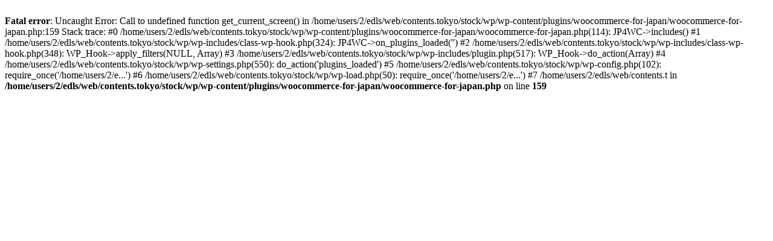

--- FILE ---
content_type: text/html; charset=UTF-8
request_url: https://stock.contents.tokyo/greatwhite1/
body_size: 326
content:
<br />
<b>Fatal error</b>:  Uncaught Error: Call to undefined function get_current_screen() in /home/users/2/edls/web/contents.tokyo/stock/wp/wp-content/plugins/woocommerce-for-japan/woocommerce-for-japan.php:159
Stack trace:
#0 /home/users/2/edls/web/contents.tokyo/stock/wp/wp-content/plugins/woocommerce-for-japan/woocommerce-for-japan.php(114): JP4WC-&gt;includes()
#1 /home/users/2/edls/web/contents.tokyo/stock/wp/wp-includes/class-wp-hook.php(324): JP4WC-&gt;on_plugins_loaded('')
#2 /home/users/2/edls/web/contents.tokyo/stock/wp/wp-includes/class-wp-hook.php(348): WP_Hook-&gt;apply_filters(NULL, Array)
#3 /home/users/2/edls/web/contents.tokyo/stock/wp/wp-includes/plugin.php(517): WP_Hook-&gt;do_action(Array)
#4 /home/users/2/edls/web/contents.tokyo/stock/wp/wp-settings.php(550): do_action('plugins_loaded')
#5 /home/users/2/edls/web/contents.tokyo/stock/wp/wp-config.php(102): require_once('/home/users/2/e...')
#6 /home/users/2/edls/web/contents.tokyo/stock/wp/wp-load.php(50): require_once('/home/users/2/e...')
#7 /home/users/2/edls/web/contents.t in <b>/home/users/2/edls/web/contents.tokyo/stock/wp/wp-content/plugins/woocommerce-for-japan/woocommerce-for-japan.php</b> on line <b>159</b><br />
